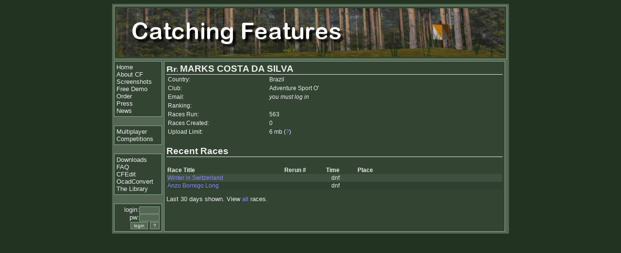

--- FILE ---
content_type: text/html; charset=UTF-8
request_url: https://www.catchingfeatures.com/userinfo.php?userid=8420
body_size: 3394
content:


<html>
<head>
<title>Catching Features User: MARKS COSTA DA SILVA</title>
<meta name="keywords" content="orienteering, game, running, simulation">
<meta name="description" content="Catching Features User: MARKS COSTA DA SILVA">
<link rel='stylesheet' href='./style.css' type='text/css'>
</head>
<body class=mainstyle style="background-color: #223322">
<center>
<table width=810 border=0 cellpadding=0 cellspacing=4 style="background-color: #556655">

<tr><td colspan=4>
<a href="https://www.catchingfeatures.com/" target=_top><img class=borderbox src="./title.jpg" width=800 height=100 border=0 alt="Catching Features"></a>
</td></tr>

<tr>

<td width=100 valign=top>
<div class=navbox>
<font size=-1>
<a href="https://www.catchingfeatures.com" target=_top>Home</a><br>
<a href="game.php">About CF</a><br>
<a href="screenshots.php">Screenshots</a><br>
<a href="demo.php">Free&nbsp;Demo</a><br>
<a href="order.php">Order</a><br>
<a href="press.php">Press</a><br>
<a href="news.php">News</a><br></font>
</div>

<br>

<div class=navbox>
<font size=-1>
<a href="multi.php">Multiplayer</a><br>
<a href="comps/">Competitions</a><br>
</font>
</div>

<br>

<div class=navbox>
<font size=-1>
<a href="dnlds.php">Downloads</a><br>
<a href="faq.php">FAQ</a><br>
<a href="cfedit.php">CFEdit</a><br>
<a href="ocadconvert.php">OcadConvert</a><br>
<a href="https://library.catchingfeatures.com">The&nbsp;Library</a><br>
</font>
</div>

<br>

	<div class="navbox">
	<font size=-1>
			<div class=login align=right>
		<form action="https://www.catchingfeatures.com/login.php" method="post">
		<font size=-1>login:<input type=text name=un size=5><br>pw:<input type=password name=pw size=5>
		<br><input type=submit name=submit_login value="login"> <input type=submit name=submit_register value="?">
		</font></form></div>
			</font>
	</div>
	

</td>
<td width=700 valign=top class="borderbox linknounder">

<h3 style="margin-bottom:0"><img src="/flags/Brazil.jpg" height=15 width=23 alt="Brazil"> MARKS COSTA DA SILVA</h3>
<table width=100% style="font-size: 75%;">
<tr><td width=100>Country:</td><td width=70%>Brazil</td></tr>
<tr><td>Club:</td><td>Adventure Sport O'</td></tr>
<tr><td>Email:</td><td><i>you must log in</i></td></tr>
<tr><td>Ranking:</td><td></td></tr>
<tr><td>Races Run:</td><td>563</td></tr>
<tr><td>Races Created:</td><td>0</td></tr>
<tr><td>Upload Limit:</td><td>6 mb (<a href="">?</a>)</td></tr>
</table>
<h3>Recent Races</h3>
<table width=100% cellspacing=0 class=complist>
<tr>
<td width=35%><b>Race Title</b></td>
<td width=5%><b>Rerun&nbsp;#</b></td>
<td width=10% align=right><b>Time</b></td>
<td width=10% align=right><b>Place</b></td>
</tr>
<tr bgcolor="#405040"><td><a href="comps/raceinfo.php?raceid=14814">Winter in Switzerland</a></td><td align=right>&nbsp;</td><td align=right>dnf</td><td>&nbsp;</td><td align=right width=15%></td><td>&nbsp;</td></tr><tr bgcolor="#304030"><td><a href="comps/raceinfo.php?raceid=14799">Anzo Borrego Long</a></td><td align=right>&nbsp;</td><td align=right>dnf</td><td>&nbsp;</td><td align=right width=15%></td><td>&nbsp;</td></tr></table><p>Last 30 days shown.  View <a href="userinfo.php?userid=8420&r=all">all</a> races.<p>
</td>

</tr>
<!-- 3 columns -->

</table>
</center>

</body>
</html>